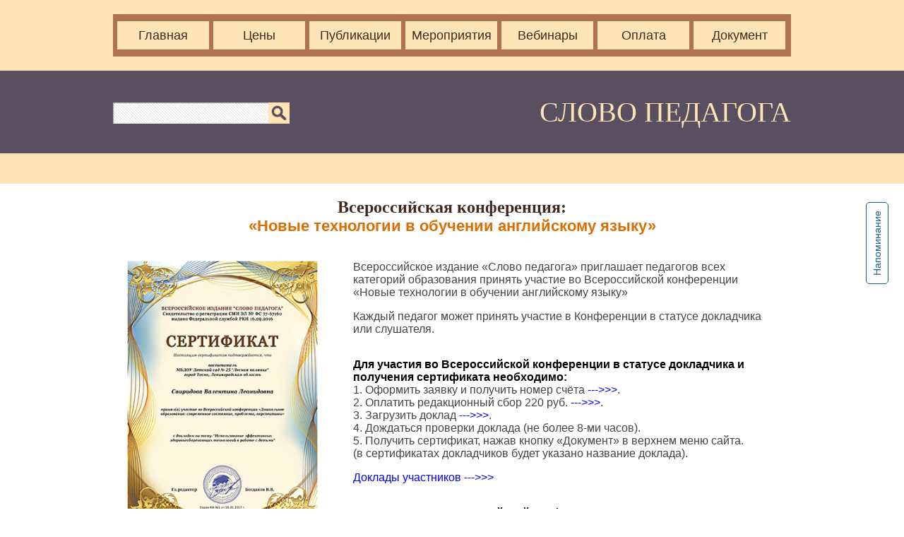

--- FILE ---
content_type: text/html; charset=UTF-8
request_url: https://slovopedagoga.ru/servisy/konferencii/index?id=82
body_size: 3436
content:
<!DOCTYPE html PUBLIC "-//W3C//DTD XHTML 1.0 Transitional//EN" "http://www.w3.org/TR/xhtml1/DTD/xhtml1-transitional.dtd">
<html xmlns="http://www.w3.org/1999/xhtml">
<html>
<head>
<meta http-equiv="Content-Type" content="text/html; charset=utf-8" />
<title>Слово педагога | Всероссийская конференция для педагога</title>
<meta name="description" content="«Новые технологии в обучении английскому языку»"/>
<meta name="keywords" content="конференция для педагога, учителя и воспитателя"/>
<link rel="icon" href="https://slovopedagoga.ru/icon.png">
<link rel="icon" href="../../images/icon.png">
<link rel="apple-touch-icon" sizes="144x144" href="../../images/apple-touch-icon-ipad-retina.png" />
    <link rel="apple-touch-icon" sizes="114x114" href="../../images/apple-touch-icon-iphone-retina.png" />
    <link rel="apple-touch-icon" sizes="72x72" href="../../images/apple-touch-icon-ipad.png" />
    <link rel="apple-touch-icon" sizes="57x57" href="../../images/apple-touch-icon-iphone.png" /><link rel="stylesheet" type="text/css" href="../../css/styles.css"/>
<link rel="stylesheet" type="text/css" href="../../css/form.css"/>
</head>
<body>
<!--- header -->
<div class="header-wrapper2">
<div class="header">
<div class="header-content">
<div class="menu">
<ul>
<li><a href="https://slovopedagoga.ru">Главная</a></li>
<li><a  href="https://slovopedagoga.ru/ceny">Цены</a></li>
<li><a  href="https://slovopedagoga.ru/publikacii">Публикации</a></li>
<li><a  href="https://slovopedagoga.ru/servisy/meropriyatiya/spisok_meropriyatii">Мероприятия</a></li>

<li><a  href="https://slovopedagoga.ru/servisy/vebinary/webinary">Вебинары</a></li>
<li><a  href="https://slovopedagoga.ru/servisy/oplata/varianty_oplaty">Оплата</a></li>
<li><a  href="https://slovopedagoga.ru/servisy/dokumenty/poluchit_dokument">Документ</a></li>
</ul>
</div>
</div>
</div>

<div class="logo-wrapper">
<div class="logo">
<h1>Слово педагога          <div class="search">
<form id="PoiskForm" method="post" action="https://slovopedagoga.ru/servisy/poisk">
              <ul>
                <li class="search-input">
                  <input type="text" name="poisk" class="search-input-textfield" />
                </li>
                <li class="search-button">
                  <a href="#" onClick="document.getElementById('PoiskForm').submit()" ><img src="https://slovopedagoga.ru/images/search-icon.png" alt="поиск" /></a>
                </li>
              </ul>
</form>
          </div>
</h1>
</div>
</div>
</div>
<!--- header-wrapper div end -->

<a href="https://slovopedagoga.ru/servisy/napominanie/forma">
<div class="vert">
Напоминание
</div>
</a><div class="clearing"></div>
<div class="panel-content1">
<h1>Всероссийская конференция:<br><span style="color:#dd6d00; font-size:22px;">«Новые технологии в обучении английскому языку»</span></h1>
<br>
<div class="blok_adminka_left">
<center>
<img src="dokumenty/obrazcy/1.jpg" alt="Сертификат участника конференции" width="270"/>
</center>
<br>
<a href="https://slovopedagoga.ru/servisy/konferencii/forma_oplaty?id=82&tip=sertifikat" class="boton_admin" target="_blank"><center>Оформить заявку</center></a>
<br><br><br>
<a href="https://slovopedagoga.ru/servisy/oplata/varianty_oplaty" class="boton_admin" target="_blank"><center>Оплатить редакционный сбор</center></a>
<br><br><br>
<a href="https://slovopedagoga.ru/servisy/konferencii/forma_proverka_scheta" class="boton_admin" target="_blank"><center>Загрузить доклад</center></a>
<br><br><br>
<a href="https://slovopedagoga.ru/servisy/konferencii/doklady_uchastnikov_konferencii_prevu?id=82&p=1" class="boton_admin" target="_blank"><center>Доклады участников</center></a>
<br><br><br>
<a href="https://slovopedagoga.ru/servisy/dokumenty/poluchit_dokument" class="boton_admin" target="_blank"><center>Скачать сертификат</center></a>
</div>




<div class="blok_adminka_right">

<p>
Всероссийское издание «Слово педагога» приглашает педагогов всех категорий образования принять участие во Всероссийской конференции «Новые технологии в обучении английскому языку»<p>
<br>

<p>
Каждый педагог может принять участие в Конференции в статусе докладчика или слушателя.
<br><br>
<br>

<b style="color:#000;font-size:16px;">Для участия во Всероссийской конференции в статусе
докладчика и получения сертификата необходимо:
</b><br>
1. Оформить заявку и получить номер счёта <a href="https://slovopedagoga.ru/servisy/konferencii/forma_oplaty?id=82&tip=sertifikat" target="_blank"> --->>></a>.<br>
2. Оплатить редакционный сбор 220 руб.<a href="https://slovopedagoga.ru/servisy/oplata/varianty_oplaty" target="_blank"> --->>></a>.<br>
3. Загрузить доклад <a href="https://slovopedagoga.ru/servisy/konferencii/forma_proverka_scheta" target="_blank"> --->>></a>.<br>
4. Дождаться проверки доклада (не более 8-ми часов).<br>
5. Получить сертификат, нажав кнопку «Документ» в верхнем меню сайта.<br>
(в сертификатах докладчиков будет указано название доклада). 
<br><br>
<a href="https://slovopedagoga.ru/servisy/konferencii/doklady_uchastnikov_konferencii_prevu?id=82&p=1" target="_blank">Доклады участников --->>></a><br>
<br><br>

<b style="color:#000;font-size:16px;">Для участия во Всероссийской конференции в статусе
слушателя и получения сертификата необходимо:
</b><br>
1. Оформить заявку и получить номер счёта <a href="https://slovopedagoga.ru/servisy/konferencii/forma_oplaty?id=82&tip=sertifikat" target="_blank"> --->>></a>.<br>
2. Оплатить редакционный сбор 220 руб.<a href="https://slovopedagoga.ru/servisy/oplata/varianty_oplaty" target="_blank"> --->>></a>.<br>
3. Ознакомиться с докладами участников <a href="https://slovopedagoga.ru/servisy/konferencii/doklady_uchastnikov_konferencii_prevu?id=82&p=1" target="_blank"> --->>></a>.<br>
4. Получить сертификат, нажав кнопку «Документ» в верхнем меню сайта.<br>
(в сертификатах слушателей название доклада не указывается ввиду его отсутствия). 
<br><br><br>

<a href="https://slovopedagoga.ru/servisy/konferencii/prevu" >Вернуться к списку конференций --->>></a>
<br><br><br>

</div>
</div> 



<div class="generic-content">
<div class="publikacii_new">
  <center>
<div class="socset_ok">
<div id="ok_shareWidget"></div>
<script>
!function (d, id, did, st, title, description, image) {
  var js = d.createElement("script");
  js.src = "https://connect.ok.ru/connect.js";
  js.onload = js.onreadystatechange = function () {
  if (!this.readyState || this.readyState == "loaded" || this.readyState == "complete") {
    if (!this.executed) {
      this.executed = true;
      setTimeout(function () {
        OK.CONNECT.insertShareWidget(id,did,st, title, description, image);
      }, 0);
    }
  }};
  d.documentElement.appendChild(js);
}(document,"ok_shareWidget","https://slovopedagoga.ru",'{"sz":20,"st":"oval","ck":3}',"Слово педагога","Конкурсы, викторины, олимпиады, конференции, вебинары, семинары, повышение квалификации для педагогов. Полный спектр услуг для аттестации.","https://slovopedagoga.ru/images/nravitsya_dlya_ok.jpg");
</script>
</div>
</center>
<br><br>
</div>
</div>







<div class="clearing"></div>
<div class="footer-wrapper">
<div class="footer">
<center>
<b style="color:#000">Возрастная категория: 0+</b>
</center>
</div>
</div>
<!--- footer-wrapper div end -->
<div class="clearing"></div>
<div class="footer-strip-wrapper">
    <div class="footer-strip">
    <p>Copyright (c) Слово педагога | <a class="footerlink" href="https://slovopedagoga.ru" > slovopedagoga.ru </a>
     | <a href="https://slovopedagoga.ru/about" class="footerlink">Об издании</a>
     | <a href="https://slovopedagoga.ru/uslovija_ispolzovanija" class="footerlink"> Условия использования</a>
               | <a href="https://slovopedagoga.ru/servisy/emaily/forma_podpisatsya" class="footerlink">Подписаться на e-mail уведомления</a> 
 | <a href="https://slovopedagoga.ru/contact" class="footerlink">Контакты</a> | 
<center>
</center>
</p>
    </div>
</div>

<div class="clearing"></div>
<div class="footer-wrapper">
<div class="footer">
&nbsp;
</div>
</div>

<script>
  (function(i,s,o,g,r,a,m){i['GoogleAnalyticsObject']=r;i[r]=i[r]||function(){
  (i[r].q=i[r].q||[]).push(arguments)},i[r].l=1*new Date();a=s.createElement(o),
  m=s.getElementsByTagName(o)[0];a.async=1;a.src=g;m.parentNode.insertBefore(a,m)
  })(window,document,'script','https://www.google-analytics.com/analytics.js','ga');

  ga('create', 'UA-92997768-1', 'auto');
  ga('send', 'pageview');

</script>

<!-- Yandex.Metrika counter -->
<script type="text/javascript">
    (function (d, w, c) {
        (w[c] = w[c] || []).push(function() {
            try {
                w.yaCounter42062794 = new Ya.Metrika({
                    id:42062794,
                    clickmap:true,
                    trackLinks:true,
                    accurateTrackBounce:true,
                    webvisor:true
                });
            } catch(e) { }
        });

        var n = d.getElementsByTagName("script")[0],
            s = d.createElement("script"),
            f = function () { n.parentNode.insertBefore(s, n); };
        s.type = "text/javascript";
        s.async = true;
        s.src = "https://mc.yandex.ru/metrika/watch.js";

        if (w.opera == "[object Opera]") {
            d.addEventListener("DOMContentLoaded", f, false);
        } else { f(); }
    })(document, window, "yandex_metrika_callbacks");
</script>
<noscript><div><img src="https://mc.yandex.ru/watch/42062794" style="position:absolute; left:-9999px;" alt="" /></div></noscript>
<!-- /Yandex.Metrika counter --></body>
</html>



--- FILE ---
content_type: text/css
request_url: https://slovopedagoga.ru/css/styles.css
body_size: 4522
content:
*{margin:0; padding:0; font-family: 'Arial', sans-serif; font-size:14px; color:#959595;}
a{text-decoration:none;color:blue;}
image{border:none;}

.clearing{clear:both;}

p{color:#3f291c;}

.logo-wrapper{width:100%; height:auto; background:#5a4f60; overflow:hidden;margin-top:20px; }
.logo{width:960px; margin:0 auto; overflow:hidden;}
.logo h1{font-family: 'geneva', serif; font-size:40px; color:#FFE4B5; font-weight:normal; text-align:right; padding-top:35px;
padding-bottom: 35px;text-transform:uppercase;}


.header-wrapper{width:100%; height:810px; background:#FFE4B5; overflow:hidden;}
.header{width:960px; margin:0 auto; overflow:hidden;}
.header-content{width:960px; height:60px; background:#b1734e; margin-top:20px; }
.header-wrapper2{width:100%; height:260px; background:#FFE4B5; overflow:hidden;}

.menu{width:960px; float:right; padding-top:10px;}
.menu ul{list-style:none;}
.menu li{float:left; width:130px; height:40px; padding-right:0px;padding-left:6px;}
.menu li a{font-family: 'arial', serif;font-size:18px; font-weight:normal; color:#3f291c; width:130px; height:40px; line-height:40px; text-align:center; display:block; background:#FFE4B5;}
.menu li a:hover{color:#FFE4B5; background:#5a4f60;}
.menu li a.active{color:#FFE4B5; background:#5a4f60;}

/*-------------------------------------------------
Banner sytles start
-------------------------------------------------*/
.banner {width:960px;height:230px;clear:both;margin:0 auto;background:url(../images/banner5-1-5.jpg);margin-top:20px;}
.banner-content {width:450px;float:right;padding-top:50px;}
/*.banner-content h1 {display:block;height:50px;width:300px;line-height:50px;float:left;padding-left:20px;padding-right:20px;background:#F5F5F5;font-size:24px;font-weight:normal;color:#3821cb;text-transform:uppercase;}*/
.banner-content h2 {font-family: 'geneva', serif;display:block;height:90px;width:430px;float:right;padding-left:20px;padding-top:20px;background:#fbfb7b;font-size:24px;font-weight:bold;color:#4F4F4F;text-transform:uppercase;}
/*-------------------------------------------------
2 Header Panels sytles start
-------------------------------------------------*/


.header-panels1 {width:960px;margin:0 auto;margin-top:195px; }
.header-panels1 ul li {list-style:none;float:left;}
.panel1 {width:117px; height:100px; padding:5px;background:#f2f2f2;transition:all 0.3s ease;border-radius: 5px;box-shadow: 0 3px rgba(255,255,255,.2) inset, 0 3px 3px rgba(0,1,6,.5), 0 0 1px 1px rgba(0,1,6,.2);
background: rgb(255,255,255); /* Old browsers */
background: -moz-linear-gradient(top,  rgba(255,255,255,1) 85%, rgba(140,140,140,1) 100%, rgba(246,246,246,1) 100%); /* FF3.6-15 */
background: -webkit-linear-gradient(top,  rgba(255,255,255,1) 85%,rgba(140,140,140,1) 100%,rgba(246,246,246,1) 100%); /* Chrome10-25,Safari5.1-6 */
background: linear-gradient(to bottom,  rgba(255,255,255,1) 85%,rgba(140,140,140,1) 100%,rgba(246,246,246,1) 100%); /* W3C, IE10+, FF16+, Chrome26+, Opera12+, Safari7+ */
filter: progid:DXImageTransform.Microsoft.gradient( startColorstr='#ffffff', endColorstr='#f6f6f6',GradientType=0 ); /* IE6-9 */}
.panel1:hover { -webkit-transform: scale(0.9); -ms-transform: scale(0.9); transform: scale(0.9);}
.pad-right1 {padding-right:11px;}
.panel1 h1 {font-weight:normal;font-size:10px;color:#8a0000;text-transform:uppercase;text-align: center;font-weight:bold;}
.panel1 p {font-weight:normal;font-size:11px;color:#000;text-align: center;font-weight:bold;}







.header-panels4 {width:960px;margin:0 auto;margin-top:10px;}
.header-panels4 ul li {list-style:none;float:left;}
.panel4 {width:105px;padding:4px;transition:all 0.3s ease;background:url(../images/body-bg.jpg);border-radius: 5px;box-shadow: 0 3px rgba(255,255,255,.2) inset, 0 3px 3px rgba(0,1,6,.5), 0 0 1px 1px rgba(0,1,6,.2);}
.panel4:hover { -webkit-transform: scale(0.9); -ms-transform: scale(0.9); transform: scale(0.9);}
.pad-right4 {padding-right:8px;}
.panel4 span {
      margin-left: -999em;
      position: absolute;
    }
.panel4:hover span {
      border-radius: 5px 5px; 
      -moz-border-radius: 5px; 
      -webkit-border-radius: 5px; 
      box-shadow: 5px 5px 5px rgba(0, 0, 0, 0.1); 
      -webkit-box-shadow: 5px 5px rgba(0, 0, 0, 0.1); 
      -moz-box-shadow: 5px 5px rgba(0, 0, 0, 0.1);
      font-family: Calibri, Tahoma, Geneva, sans-serif;
      position: absolute; left: 0em; top: 0em; z-index: 99;
      margin-left: 0; width: 250px;
      background:#fefad2;color:#000;padding: 6px;
    }



.header-panels44 {width:960px;margin:0 auto;margin-top:175px;}
.header-panels44 ul li {list-style:none;float:left;}
.panel44 {width:105px;padding:4px;transition:all 0.3s ease;background:url(../images/body-bg.jpg);border-radius: 5px;box-shadow: 0 3px rgba(255,255,255,.2) inset, 0 3px 3px rgba(0,1,6,.5), 0 0 1px 1px rgba(0,1,6,.2);}
.panel44:hover { -webkit-transform: scale(0.9); -ms-transform: scale(0.9); transform: scale(0.9);}
.pad-right44 {padding-right:8px;}
.panel44 span {
      margin-left: -999em;
      position: absolute;
    }
.panel44:hover span {
      border-radius: 5px 5px; 
      -moz-border-radius: 5px; 
      -webkit-border-radius: 5px; 
      box-shadow: 5px 5px 5px rgba(0, 0, 0, 0.1); 
      -webkit-box-shadow: 5px 5px rgba(0, 0, 0, 0.1); 
      -moz-box-shadow: 5px 5px rgba(0, 0, 0, 0.1);
      font-family: Calibri, Tahoma, Geneva, sans-serif;
      position: absolute; left: 0em; top: 0em; z-index: 99;
      margin-left: 0; width: 250px;
      background:#fefad2;color:#000;padding: 6px;
    }




.header-panels2 {width:960px;margin:0 auto;margin-top:15px;}
.header-panels2 ul li {list-style:none;float:left;}
.panel2 {width:260px;height:60px;background:#fedd98;padding:20px;box-shadow: 0 1px 0px 0px rgba(140, 140, 140, 0.1);text-align:left;color:#000;}
.panel2:hover {background:#5a4f60; color:#fff;}
.panel2 h1 {font-family: 'geneva', serif;font-weight:normal;font-size:16px;color:#3f291c;text-transform:uppercase;padding-bottom:3px;font-weight:bold;}
.pad-right2 {padding-right:30px;}

.header-panels3 {width:960px;margin:0 auto;margin-top:380px;}
.header-panels3 ul li {list-style:none;float:left;}
.panel3 {width:425px;background:#FFE4B5;padding:20px;transition:all 0.3s ease; border-radius: 5px; box-shadow: 0 3px rgba(255,255,255,.2) inset, 0 3px 3px rgba(0,1,6,.5), 0 0 1px 1px rgba(0,1,6,.2);text-align:left;color:#000;margin-bottom:30px;}
.panel3:hover {-webkit-transform: scale(0.9); -ms-transform: scale(0.9); transform: scale(0.9);}
.panel3 h1 {font-family: 'geneva', serif;font-weight:normal;font-size:16px;color:#3f291c;text-transform:uppercase;text-align: center;font-weight:bold;}
.pad-right3 {padding-right:30px;}


.header-panels33 {width:960px;margin:0 auto;margin-top:120px;}
.header-panels33 ul li {list-style:none;float:left;}
.panel33 {width:440px;background:#FFE4B5;padding:12px;transition:all 0.3s ease; border-radius: 5px; box-shadow: 0 3px rgba(255,255,255,.2) inset, 0 3px 3px rgba(0,1,6,.5), 0 0 1px 1px rgba(0,1,6,.2);text-align:left;color:#000;margin-bottom:30px;}
.panel33:hover {-webkit-transform: scale(0.9); -ms-transform: scale(0.9); transform: scale(0.9);}
.panel33 h1 {font-family: 'geneva', serif;font-weight:normal;font-size:16px;color:#3f291c;text-transform:uppercase;text-align: center;font-weight:bold;}
.pad-right33 {padding-right:30px;}


.header-panels34 {width:960px;margin:0 auto;margin-top:20px;}
.header-panels34 ul li {list-style:none;float:left;}
.panel34 {width:454px;background:#FFE4B5;padding:5px;transition:all 0.3s ease; border-radius: 5px; box-shadow: 0 3px rgba(255,255,255,.2) inset, 0 3px 3px rgba(0,1,6,.5), 0 0 1px 1px rgba(0,1,6,.2);text-align:left;color:#000;margin-bottom:20px;}
.panel34:hover {-webkit-transform: scale(0.9); -ms-transform: scale(0.9); transform: scale(0.9);}
.panel34 h1 {font-family: 'geneva', serif;font-weight:normal;font-size:14px;color:#3f291c;text-align: center;font-weight:bold;}
.pad-right34 {padding-right:30px;}





/*-------------------------------------------------
Logo And Search sytles start
-------------------------------------------------*/


.search {float:left;width:250px;height:30px;background:url(../images/search-bg.png);margin-top: 10px;}
.search ul li {list-style:none;display:block;float:left;}
.search-input {width:220px;height:30px;}
.search-input-textfield {background: none repeat scroll 0 0 transparent;border: 0 solid green;color: #8B8B8B;height: 30px;padding-left: 10px;line-height:30px;width: 200px;}
.search-button {width:30px;height:30px;}
.search-button img {border:none;}

.panel-wrapper{width:100%;  background:#f1f1f1; overflow:hidden;}
.panel-content{width:960px;  margin:0 auto; margin-top:30px;}
.panel{width:300px; height:auto; float:left; background:url(../images/panel-bg.gif) no-repeat; overflow:hidden; position:relative;}
.panel-icon{width:34px; height:34px; float:right; position:absolute; right:0px; top:0px;  padding-top:30px; padding-right:30px;}
.panel-bottom{width:300px; height:10px; background:#ffffff url(../images/panel-bottom.gif) bottom no-repeat; padding-bottom:20px; margin-bottom:10px;}
.panel h1{font-family: 'Playfair Display', serif; font-size:22px; font-weight:normal; color:#3f291c;font-weight:bold; padding-left:30px; padding-right:30px; padding-top:30px;}
.panel p{line-height:20px; padding-left:30px; padding-right:30px; padding-top:20px;}
a.more1{width:90px; height:30px; line-height:30px; font-family: 'Playfair Display', serif; font-size:14px; font-weight:bold; color:#3f291c; display:block;text-align:center; background:#FFE4B5; margin-left:30px; margin-top:30px; }
a.more1:hover{width:90px; height:30px; line-height:30px; font-family: 'Playfair Display', serif; font-size:14px; font-weight:bold; color:#FFE4B5; display:block;text-align:center; background:#5a4f60 ; }
.marRight{margin-right:0px;}



.panel-content1{width:960px; margin:0 auto; margin-top:20px; margin-bottom:20px;}
.panel-content1 h1{font-family: 'Playfair Display', serif; font-size:24px; font-weight:normal; color:#3f291c;font-weight:bold; text-align: center;}

.panel-content2{width:960px; margin:0 auto; margin-top:20px; margin-bottom:20px;}
.panel-content2 p{line-height:20px; padding-left:30px; padding-right:30px; padding-top:20px;font-size:18px;}
.panel-content2 h1{font-family: 'Playfair Display', serif; font-size:24px; font-weight:normal; color:#3f291c;font-weight:bold; text-align: center;}


.generic-content-wrapper{width:100%; height:auto; overflow:hidden; padding-top:20px;}
.generic-content{width:960px; margin:0 auto; margin-top:30px;}











.generic-content_sv{width:945px; margin:0 auto; margin-top:10px;margin-bottom:10px;background:#5a4f60;padding: 20px 0 0 0;border: 5px solid #5a4f60; border-radius: 10px;}
.generic-content_sv h2{line-height:20px; padding-left:30px; padding-right:30px; padding-top:10px;font-size:26px;font-weight:bold; text-align: center;color:#FFE4B5;}
.generic-content_sv p{line-height:20px; padding-left:30px; padding-right:30px; padding-top:10px;font-size:18px;}

.shag-panels_1 {width:960px;margin:0 auto;margin-top:10px;margin-bottom:10px;margin-left:30px;}
.shag-panels_1 ul li {list-style:none;float:left;}
.panel_1 {width:240px;height:70px;padding:15px 20px 20px 20px;box-shadow: 0 1px 0px 0px rgba(140, 140, 140, 0.1);text-align:left;color:#000;
transition:all 0.3s ease;
border-radius: 3px;
box-shadow:
   0 3px rgba(255,255,255,.2) inset,
   0 3px 15px rgba(0,1,6,.5),
   0 0 3px 3px rgba(0,1,6,.2);

background: rgb(255,255,255); /* Old browsers */
background: -moz-linear-gradient(top,  rgba(255,255,255,1) 85%, rgba(150,150,150,1) 100%, rgba(246,246,246,1) 100%); /* FF3.6-15 */
background: -webkit-linear-gradient(top,  rgba(255,255,255,1) 85%,rgba(150,150,150,1) 100%,rgba(246,246,246,1) 100%); /* Chrome10-25,Safari5.1-6 */
background: linear-gradient(to bottom,  rgba(255,255,255,1) 85%,rgba(150,150,150,1) 100%,rgba(246,246,246,1) 100%); /* W3C, IE10+, FF16+, Chrome26+, Opera12+, Safari7+ */
filter: progid:DXImageTransform.Microsoft.gradient( startColorstr='#ffffff', endColorstr='#f6f6f6',GradientType=0 ); /* IE6-9 */
}

.panel_1:hover {
    -webkit-transform: scale(0.9);
    -ms-transform: scale(0.9);
    transform: scale(0.9);
}
.panel_1 h1 {font-weight:normal;font-size:16px;color:#3f291c;text-transform:uppercase;padding-bottom:3px;font-weight:bold;}
.pad-right_1 {padding-right:30px;}











.content{width:300px; float:left;}
.content h1{font-family: 'Playfair Display', serif; font-size:22px; font-weight:normal; color:#3f291c;font-weight:bold;}
.content h2{font-size:16px; font-weight:normal; color:#ffc103; padding-bottom:20px; color:#3f291c;font-weight:bold;}
.content p{line-height:20px; padding-bottom:30px;}
a.more{width:90px; height:30px; line-height:30px; font-family: 'Playfair Display', serif; font-size:14px; color:#ffffff; display:block;text-align:center; background:url(../images/btn-more-n.gif) no-repeat;}

a.more:hover{width:90px; height:30px; line-height:30px; font-family: 'Playfair Display', serif; font-size:14px; color:#ffffff; display:block;text-align:center; background:url(../images/btn-more-h.gif) no-repeat;}
.marRight{margin-right:30px;margin-bottom:0px;}

.slider-panel{width:630px; height:196px; float:left; background:url(../images/slider-bg.gif) no-repeat;}
/*.slider-left-arrow{width:16px; height:22px; background:url(../images/icon-arrow-left.gif) no-repeat left; padding-top:86px; position:absolute;}
.slider-right-arrow{width:16px; height:22px; background:url(../images/icon-arrow-right.gif) no-repeat right; padding-top:86px; position:absolute; float:right;}
.slider-image{width:530px; height:136px;}*/
.slider-content{width:598px; margin:0 auto;}
.slider-left-arrow{width:16px; height:22px; float:left; margin-top:86px; background:url(../images/icon-arrow-left.gif) no-repeat left;}
.slider-right-arrow{width:16px; height:22px; float:right; margin-top:86px; background:url(../images/icon-arrow-right.gif) no-repeat right;}
.slider-image{width:530px; height:136px; float:left; padding-left:20px; padding-top:30px;}

.content1{width:630px; float:left; padding-bottom:0px;}
.content1 h1{font-family: 'Playfair Display', serif; font-size:22px; font-weight:normal; color:#3f291c;font-weight:bold;}
.content1 h2{font-size:16px; font-weight:normal; color:#ffc103; padding-bottom:20px; color:#3f291c;}
.content1 p{line-height:20px; padding-bottom:30px;}

.content2 { width:300px; float:left; text-align: center; }
.content2 h1{font-family: 'Playfair Display', serif; font-size:22px; font-weight:normal; color:#3f291c;font-weight:bold;}
.content2 h2{font-size:16px; font-weight:normal; padding-bottom:20px;color:#3f291c;}
.content2-image{width:300px; height:150px; background:url(../images/testimonilas-bg.gif) no-repeat; margin-bottom:30px;}
.content2 p{line-hieght:20px; color:#ffffff; padding:24px;}
.content2 h3{font-family: 'Playfair Display', serif; font-size:14px; font-weight:normal; color:#ffc103;}
.content2 h3 span span{color:#22a8f0; color:#ccc8c8;}
a.readmore{ color:#5a4f60; font-size:14px; font-weight:bold; }
a.readmore:hover{ color:#fedd98; font-size:14px; font-weight:bold;}

.publikacii_new{width:960px; overflow:auto; height:auto;}


.footer-wrapper{width:100%; background:#FFE4B5; overflow:auto; height:auto;}
.footer{width:960px; margin:0 auto; margin-top:20px;padding-bottom:20px;}
.footer-panel{width:300px; float:left; padding-bottom:60px;}
.footer-panel h1{font-family: 'Playfair Display', serif; font-size:22px; font-weight:normal; color:#ffffff;}
.footer-panel h2{font-size:16px; font-weight:normal; color:#ffffff; padding-bottom:30px;}
.footer-panel p{ine-height:20px; color:#22a8f0;}
.footer-panel ul{list-style:none;}
.footer-panel li{float:left;  padding-top:20px;}
.footer-panel a{display:block; width:29px; height:29px; background:url(../images/img-cir-n.gif) no-repeat; padding:5px;}
.footer-panel a:hover{background:url(../images/img-cir-h.gif) no-repeat;}

.newsletter{width:300px; float:left;}
.newsletter h1{font-family: 'Playfair Display', serif; font-size:22px; font-weight:normal; color:#ffffff;}
.newsletter h2{font-size:16px; font-weight:normal; color:#ffffff; padding-bottom:30px;}
.newsletter ul{list-style:none;}
.newsletter li{border:none; float:left; padding-bottom:20px;}
.newsletter-input{background:url(../images/news-letter-bg-1.gif) no-repeat; width:299px; height:35px; color:#222156; padding-left:10px; text-align:left; line-height:35px; border:none;}
.newsletter-input1{background:url(../images/news-letter-bg-2.gif) no-repeat; width:217px; height:35px; color:#222156; padding-left:10px; text-align:left; line-height:35px; border:none; }
a.submit{background:url(../images/btn-submit.gif) no-repeat; width:73px; height:36px; float:right; display:block; font-family: 'Playfair Display', serif; color:#222156; font-size:14px; text-align:center; line-height:36px;}
a.submit:hover{background:url(../images/btn-submit-h.gif) no-repeat; width:73px; height:36px;  font-family: 'Playfair Display', serif; color:#ffffff; font-size:14px; text-align:center; line-height:36px;}

.footer-strip-wrapper{width:100%; height:auto; background:#5a4f60; overflow:hidden;}
.footer-strip{width:960px; margin:0 auto; margin-top:50px; margin-bottom:50px;}
.footer-strip p{color:#FFE4B5;}
a.footerlink{color:#FFE4B5;}
a.footerlink:hover{color:#ffffff;}


/* inner page styles start */
.container{width:100%; overflow:hidden; heigth:auto;}
.col-wrapper{width:960px; margin:0 auto; overflow:hidden; margin-top:60px;}
.col1{width:300px; float:left;}
.col1 h1{font-family:'Playfair Display', serif; font-size:22px; font-weight:normal; color:#22a8f0; padding-bottom:20px;}
.col1 p{line-height:20px;  padding-bottom:30px;}
.col1 ul{list-style:none;}
.col1 li{border-bottom:1px solid #dedede;  background:url(../images/arrow.gif) no-repeat left; float:left; padding-left:20px; width:260px;}
.col1 li.bdrBottom{border-bottom:none;}
.col1 li a{ line-height:40px; height:40px; font-size:14px; text-align:center;}
.col1 li a:hover{line-height:40px; height:40px; font-size:14px; color:#22a8f0;}

.col2{width:630px; float:left;}
.col2 h1{font-family:'Playfair Display', serif; font-size:22px; font-weight:normal; color:#22a8f0; padding-bottom:20px;}
.col2 p{line-height:20px; padding-bottom:30px;}





.header-panels222 {width:960px;margin:0 auto;margin-top:10px;}
.header-panels222 ul li {list-style:none;float:left;}
.panel222 {width:192px;height:50px;padding:20px;text-align:left;
box-shadow:
inset rgba(255,255,255,.9) 0 .3em .3em,
inset rgba(0,0,0,.3) 0 -.1em .3em,
#013447 0 3px 1px,
rgba(0,0,0,.2) 0 .5em 5px;
transition: background .2s ease-in-out;
background: #FFE4B5 ;
border-radius: 10px;
border-top: 1px solid rgba(255,255,255,.1);
border-bottom: 1px solid rgba(0,0,0,.1);
  transition:all 0.3s ease;
}
.panel222 span{font-weight:normal;font-size:14px;color:#013447;}
.panel222:hover {
background: #f2f2f2;
    -webkit-transform: scale(1.02);
    -ms-transform: scale(1.02);
    transform: scale(1.02);}
.panel222 h1 {font-weight:normal;font-size:16px;color:#013447;text-transform:uppercase;padding-bottom:3px;font-weight:bold;}
.panel222:hover h1 {font-weight:normal;font-size:16px;color:#013447;text-transform:uppercase;padding-bottom:3px;font-weight:bold;}
.panel222:hover span{font-weight:normal;font-size:14px;color:#013447;}
.pad-right222 {padding-right:10px;}




#shag
{
font-size: 18px;
color: black;
}

#vopros
{
font-size: 18px;
color: blue;  
}

#imgskrin
{
  width: 800px;
border-radius: 10px;
border: 10px solid #ccc;
}








.diplom {width:960px;height:1357px;clear:both;margin:0 auto;background:url(../images/fon_publ.jpg);margin-top:15px;opacity: 0.9;}
.diplom-content1 {width:690px;height:150px;float:left;background:#62748c;margin-top:25px;margin-left:120px;padding:15px;text-align:center;font-size:25px;color:#fff;opacity: 0.9;}

.diplom-content {width:440px;float:left;padding-left:120px;padding-top:20px;}
.diplom-content input {display:block;height:20px;width:695px;float:left;
  padding-left:10px;padding-right:10px;padding-top:10px;padding-bottom:10px;background:#f1f1f1;font-size:22px;font-weight:normal;
  color:blue;border: 2px solid #777; border-radius: 3px; margin-bottom: 15px;}
.diplom-content p {color:black;font-size:18px;font-weight:bold;width:695px;}
.diplom-content .submit2 {display:block;height:30px;width:150px;line-height:30px;
  padding-left:10px;padding-right:10px;padding-top:5px;padding-bottom:10px;background:#013447;font-size:22px;font-weight:normal;
  color:#fff;}
.diplom-content .submit2:hover {display:block;height:30px;width:150px;line-height:30px;
  padding-left:10px;padding-right:10px;padding-top:5px;padding-bottom:10px;background:blue;font-size:22px;font-weight:normal;
  color:#fff;}
.diplom-content .submit22 {display:block;height:50px;width:150px;line-height:25px;
  padding-left:10px;padding-right:10px;padding-bottom:20px;background:#013447;font-size:22px;font-weight:normal;
  color:#fff;}
.diplom-content .submit22:hover {display:block;height:50px;width:150px;line-height:25px;
  padding-left:10px;padding-right:10px;padding-bottom:20px;background:blue;font-size:22px;font-weight:normal;
  color:#fff;}




.bl_vebinar
{
 width: 210px;
 float:left;
 text-align: center;
 border: 1px solid rgba(0,0,0);
 margin-left:6px;
 margin-right:6px;
 margin-bottom:30px;
 background: #f2f2f2;
 padding: 8px;
 border-radius: 10px;
  text-align: center;
 font-size:14px;
}


.bl_vebinar_vn
{
 width: 210px;
 height: 160px;
margin-bottom:20px;
overflow:hidden; word-wrap:break-word;
  text-align: center;
 font-size:14px;
color:#1e628d;
}

a.boton_vebinar {
    font-size: 14px;
    text-decoration: none;
    cursor: pointer;
    display:block;
    width:195px;
    font-weight: bold;
    margin:0px auto;
        text-align:center;
    padding: 10px 5px 10px 5px;
    color: #fff;
    -webkit-border-radius: 7px;
    -moz-border-radius: 7px;
    border-radius: 7px;
    text-shadow: 0 1px 0 rgba(255, 255, 255, 0.3);
    -webkit-box-shadow: inset 0 0 0 1px rgba(255, 255, 255, 0.2), inset 0 0 6px 0 rgba(255, 255, 255, 0.3), 0 1px 2px rgba(0, 0, 0, 0.4);
    -moz-box-shadow: inset 0 0 0 1px rgba(255, 255, 255, 0.2), inset 0 0 6px 0 rgba(255, 255, 255, 0.3), 0 1px 2px rgba(0, 0, 0, 0.4);
    box-shadow: inset 0 0 0 1px rgba(255, 255, 255, 0.2), inset 0 0 6px 0 rgba(255, 255, 255, 0.3), 0 1px 2px rgba(0, 0, 0, 0.4);
    background: #1e628d;
    border: 1px solid #a1a1a1;
      float:left;
      margin-right: 10px;
}
 a.boton_vebinar:hover {
    background: #ccc;
    color: #1e628d;

}



.vert{
  width:100px;
  background: #fcfcfc;
  padding: 7px;
  position: absolute;
  right:-20px;
  bottom:50%;
  text-align:center;
  z-index: 99999;
  color: #1e628d;
  position: fixed;
  border: 1px solid #1e628d;
  border-radius:5px;
  -ms-transform: rotate(-90deg);
-moz-transform: rotate(-90deg);
-webkit-transform: rotate(-90deg);
transform: rotate(-90deg);
}




.vert2{
  width:150px;
  background: #fcfcfc;
  padding: 7px;
  position: absolute;
  right:20px;
  bottom:1%;
  text-align:center;
  z-index: 99999;
  color: #1e628d;
  position: fixed;
  border: 1px solid #1e628d;
  border-radius:5px;
  font-size: 11px;
}


    /* Всплывающее окно */  
.parent_popup, .parent_popup_click {
  background-color: rgba(0, 0, 0, 0.8);
  display: none;
  position: fixed;
  z-index: 99999;
  top: 0;
  right: 0;
  bottom: 0;
  left: 0;
    overflow: auto;
}
.popup, .popup_click { 
  background: #fff;
    max-width: 600px;
    width:70%;
    margin: 5% auto;
    padding: 5px 20px 13px 20px;
    border: 10px solid #ddd;
    position: relative;
    /*--CSS3 CSS3 Тени для Блока--*/
    -webkit-box-shadow: 0px 0px 20px #000;
    -moz-box-shadow: 0px 0px 20px #000;
    box-shadow: 0px 0px 20px #000;
    /*--CSS3 Закругленные углы--*/
    -webkit-border-radius: 10px;
    -moz-border-radius: 10px;
    border-radius: 10px;
}
/* кнопка закрытия */
.close {
    background-color: #fff;
    border: 2px solid #ccc;
    height: 24px;
    line-height: 24px;
    position: absolute;
    right: -24px;
    cursor: pointer;
    text-align: center;
    text-decoration: none;
    color: rgba(255, 255, 255, 0.9);
    font-size: 14px;
    font-family: helvetica, arial;
    text-shadow: 0 -1px rgba(0, 0, 0, 0.9);
    top: -24px;
    width: 24px;
    -webkit-border-radius: 15px;
    -moz-border-radius: 15px;
    -ms-border-radius: 15px;
    -o-border-radius: 15px;
    border-radius: 15px;
    -moz-box-shadow: 1px 1px 3px #000;
    -webkit-box-shadow: 1px 1px 3px #000;
    box-shadow: 1px 1px 3px #000;
}
.close:hover {
    background-color: rgba(255, 69, 0, 0.8);
}


--- FILE ---
content_type: text/css
request_url: https://slovopedagoga.ru/css/form.css
body_size: 2248
content:
.blok_zayavka {
margin:0 auto;width:750px;
padding:20px;
border: 2px double #000;
background: #fff;
}

.blok_zayavka p b {color:#444444;font-size:16px;}

.temnyi_oplata {
    width:725px; height:auto; background:#FAFAFA;
  border: 1px solid #a1a1a1;    border-radius: 6px;
      padding: 10px 10px 10px 10px;
      margin-top: 20px;
}

a.boton1 {
    font-size: 16px;
    text-decoration: none;
    cursor: pointer;
    display:block;
    width:200px;
    font-weight: bold;
    margin:0px auto;
        text-align:center;
    padding: 10px 5px 10px 5px;
    color: #717171;
    -webkit-border-radius: 4px;
    -moz-border-radius: 4px;
    border-radius: 4px;
    text-shadow: 0 1px 0 rgba(255, 255, 255, 0.3);
    -webkit-box-shadow: inset 0 0 0 1px rgba(255, 255, 255, 0.2), inset 0 0 6px 0 rgba(255, 255, 255, 0.3), 0 1px 2px rgba(0, 0, 0, 0.4);
    -moz-box-shadow: inset 0 0 0 1px rgba(255, 255, 255, 0.2), inset 0 0 6px 0 rgba(255, 255, 255, 0.3), 0 1px 2px rgba(0, 0, 0, 0.4);
    box-shadow: inset 0 0 0 1px rgba(255, 255, 255, 0.2), inset 0 0 6px 0 rgba(255, 255, 255, 0.3), 0 1px 2px rgba(0, 0, 0, 0.4);
    background: #f6f6f6;
    background: -webkit-gradient(linear, left top, left bottom, from(#f6f6f6), to(#d4d4d4));
    background: -webkit-linear-gradient(#f6f6f6, #d4d4d4);
    background-image: -moz-linear-gradient(top, #f6f6f6, #d4d4d4);
    background-image: -moz-gradient(top, #f6f6f6, #d4d4d4);
    border: 1px solid #a1a1a1;
      float:left;
         margin-right: 5px;   
}
 a.boton1:hover {
    background: #f6f6f6;
    background: -webkit-gradient(linear, left top, left bottom, from(#f6f6f6), to(#ececec));
    background: -webkit-linear-gradient(#f6f6f6, #ececec);
    background-image: -moz-linear-gradient(top, #f6f6f6, #ececec);
    background-image: -moz-gradient(top, #f6f6f6, #ececec);
}


.blok_adminka_left {
margin:0 auto;width:270px;
padding:20px;
background: #fff;
float:left;
}

.blok_adminka_right {
margin:0 auto;width:600px;
padding:20px;
background: #fff;
float:right;
}

.blok_adminka_right p {color:#444444;font-size:16px;}
.blok_adminka_right a {color:blue;font-size:16px;}

a.boton_admin {
    font-size: 14px;
    text-decoration: none;
    cursor: pointer;
    display:block;
    width:250px;
    font-weight: bold;
    margin:0px auto;
    padding: 10px 5px 10px 15px;
    color: #717171;
    -webkit-border-radius: 4px;
    -moz-border-radius: 4px;
    border-radius: 4px;
    text-shadow: 0 1px 0 rgba(255, 255, 255, 0.3);
    -webkit-box-shadow: inset 0 0 0 1px rgba(255, 255, 255, 0.2), inset 0 0 6px 0 rgba(255, 255, 255, 0.3), 0 1px 2px rgba(0, 0, 0, 0.4);
    -moz-box-shadow: inset 0 0 0 1px rgba(255, 255, 255, 0.2), inset 0 0 6px 0 rgba(255, 255, 255, 0.3), 0 1px 2px rgba(0, 0, 0, 0.4);
    box-shadow: inset 0 0 0 1px rgba(255, 255, 255, 0.2), inset 0 0 6px 0 rgba(255, 255, 255, 0.3), 0 1px 2px rgba(0, 0, 0, 0.4);
    background: #f6f6f6;
    background: -webkit-gradient(linear, left top, left bottom, from(#f6f6f6), to(#d4d4d4));
    background: -webkit-linear-gradient(#f6f6f6, #d4d4d4);
    background-image: -moz-linear-gradient(top, #f6f6f6, #d4d4d4);
    background-image: -moz-gradient(top, #f6f6f6, #d4d4d4);
    border: 1px solid #a1a1a1;
      float:left;
      margin-right: 10px;
}
 a.boton_admin:hover {
    background: #f6f6f6;
    background: -webkit-gradient(linear, left top, left bottom, from(#f6f6f6), to(#ececec));
    background: -webkit-linear-gradient(#f6f6f6, #ececec);
    background-image: -moz-linear-gradient(top, #f6f6f6, #ececec);
    background-image: -moz-gradient(top, #f6f6f6, #ececec);
}



input.bbotre {
    font-size: 16px;
    text-decoration: none;
    cursor: pointer;
    display:block;
        width:150px;
    font-weight: bold;
    margin:0px auto;
        text-align:center;
    padding: 10px 5px;
    color: #717171;
    -webkit-border-radius: 4px;
    -moz-border-radius: 4px;
    border-radius: 4px;
    text-shadow: 0 1px 0 rgba(255, 255, 255, 0.3);
    -webkit-box-shadow: inset 0 0 0 1px rgba(255, 255, 255, 0.2), inset 0 0 6px 0 rgba(255, 255, 255, 0.3), 0 1px 2px rgba(0, 0, 0, 0.4);
    -moz-box-shadow: inset 0 0 0 1px rgba(255, 255, 255, 0.2), inset 0 0 6px 0 rgba(255, 255, 255, 0.3), 0 1px 2px rgba(0, 0, 0, 0.4);
    box-shadow: inset 0 0 0 1px rgba(255, 255, 255, 0.2), inset 0 0 6px 0 rgba(255, 255, 255, 0.3), 0 1px 2px rgba(0, 0, 0, 0.4);
    background: #f6f6f6;
    background: -webkit-gradient(linear, left top, left bottom, from(#f6f6f6), to(#d4d4d4));
    background: -webkit-linear-gradient(#f6f6f6, #d4d4d4);
    background-image: -moz-linear-gradient(top, #f6f6f6, #d4d4d4);
    background-image: -moz-gradient(top, #f6f6f6, #d4d4d4);
    border: 1px solid #a1a1a1;
      float:left;
}
input.bbotre:hover {
    background: #f6f6f6;
    background: -webkit-gradient(linear, left top, left bottom, from(#f6f6f6), to(#ececec));
    background: -webkit-linear-gradient(#f6f6f6, #ececec);
    background-image: -moz-linear-gradient(top, #f6f6f6, #ececec);
    background-image: -moz-gradient(top, #f6f6f6, #ececec);
}

input.bbotre2 {
    font-size: 14px;
    text-decoration: none;
    cursor: pointer;
    display:block;
    width:500px;
    font-weight: bold;
    margin:0px auto;
        text-align:center;
    padding: 7px 5px;
    color: #717171;
    -webkit-border-radius: 4px;
    -moz-border-radius: 4px;
    border-radius: 4px;
    text-shadow: 0 1px 0 rgba(255, 255, 255, 0.3);
    -webkit-box-shadow: inset 0 0 0 1px rgba(255, 255, 255, 0.2), inset 0 0 6px 0 rgba(255, 255, 255, 0.3), 0 1px 2px rgba(0, 0, 0, 0.4);
    -moz-box-shadow: inset 0 0 0 1px rgba(255, 255, 255, 0.2), inset 0 0 6px 0 rgba(255, 255, 255, 0.3), 0 1px 2px rgba(0, 0, 0, 0.4);
    box-shadow: inset 0 0 0 1px rgba(255, 255, 255, 0.2), inset 0 0 6px 0 rgba(255, 255, 255, 0.3), 0 1px 2px rgba(0, 0, 0, 0.4);
    background: #f6f6f6;
    background: -webkit-gradient(linear, left top, left bottom, from(#f6f6f6), to(#d4d4d4));
    background: -webkit-linear-gradient(#f6f6f6, #d4d4d4);
    background-image: -moz-linear-gradient(top, #f6f6f6, #d4d4d4);
    background-image: -moz-gradient(top, #f6f6f6, #d4d4d4);
    border: 1px solid #a1a1a1;
      float:left;
}
input.bbotre2:hover {
    background: #f6f6f6;
    background: -webkit-gradient(linear, left top, left bottom, from(#f6f6f6), to(#ececec));
    background: -webkit-linear-gradient(#f6f6f6, #ececec);
    background-image: -moz-linear-gradient(top, #f6f6f6, #ececec);
    background-image: -moz-gradient(top, #f6f6f6, #ececec);
}


#reg{
	display:block;
	float:left;
	width:720px;
	padding:5px;
	color:#103F6D;
	font-style: italic; /* Курсивное начертание */
	background-color:#F5FCFE;
	border:1px solid #C3C3C3;
	border-radius: 5px;
	font-size:16px;
	      float:left;
          margin-top:5px;
                    margin-bottom:10px;
	}
	#reg2{
	display:block;
	float:left;
	width:740px;
	height: 40px;
	padding:10px;
	color:#103F6D;
	background-color:#F5FCFE;
	border:1px solid #C3C3C3;
	border-radius: 5px;
	font-size:16px;
	      float:left;
                    margin-top:5px;
                    margin-bottom:10px;

	}
#reg3{
	display:block;
	float:left;
	width:250px;
	padding:5px;
	color:#103F6D;
	font-style: italic; /* Курсивное начертание */
	background-color:#F5FCFE;
	border:1px solid #C3C3C3;
	border-radius: 5px;
	font-size:16px;
	      float:left;
                    margin-top:5px;
                    margin-bottom:10px;
	}


.block_polosa
{
width: 940px;
margin-top:10px;
padding: 8px;
background: #3f291c;
color: #ffffff;
text-align: center;
font-size: 25px;
}

.block_polosa a
{
color: rgb(255, 255, 255);
}

.block_polosa a:hover
{
color: rgb(107,186,225);
}



.block_polosa14
{
width: 900px;
margin-top:10px;
padding: 8px;
background: #3f291c;
color: #ffffff;
text-align: center;
font-size: 25px;
}

.block_polosa14 a
{
color: rgb(255, 255, 255);
}

.block_polosa14:hover
{
color: rgb(0,0,0);
background: #FFE4B5;
}




.bl_pol
{
width: 970px;
margin-top:10px;
padding: 10px;
background: rgb(60,105,177);
color: #ffffff;
text-align: center;
font-size: 25px;
}

.bl_pol a
{
color: rgb(255, 255, 255);
}

.bl_pol a:hover
{
color: rgb(107,186,225);
}


.bl_pol2
{
width: 970px;
margin-top:10px;
padding: 8px;
background: rgb(107,186,225);
color: #ffffff;
text-align: center;
font-size: 25px;
}

.bl_pol2 a
{
color: rgb(255, 255, 255);
}

.bl_pol2 a:hover
{
color: rgb(60,105,177);
}


.block_polosa2
{
width: 940px;
margin-top:10px;
padding: 8px;
background: #FFE4B5;
color: #3f291c;
font-size: 20px;
}
.block_polosa2 a
{
color: #ffffff;
}



.block_pol_new
{
width: 940px;
margin-top:10px;
padding: 8px;
background: #f2f2f2;
color: #c38f57;
font-size: 20px;
border: solid 1px #777;
padding: 5px;
-webkit-border-radius: 5px;
        -moz-border-radius: 5px;
        border-radius: 5px;
}
.block_pol_new a
{
color: #c38f57;
font-size: 20px;

}




.block_polosa3
{
width: 940px;
margin-top:2px;
padding: 3px;
background: rgb(255,255,255);
border-bottom: 1px dashed rgb(107,186,225);
color: #000000;
}
.block_polosa3 a
{
color: rgb(60,105,177);font-size: 16px;
}
.block_polosa3 a:hover
{
color: rgb(0,0,0);
}




    .conteiner_publik {
width: 880px;
height:300px; /* высота нашего блока */
background: #f2f2f2; /* цвет фона, белый */
color: #888;
overflow: auto;
border: solid 2px rgb(0,0,0);
padding: 5px;
-webkit-border-radius: 5px;
        -moz-border-radius: 5px;
        border-radius: 5px;
}

.blok_center {
    float: right;
    right: 50%;
}


a.boton22 {
    font-size: 16px;
    text-decoration: none;
    cursor: pointer;
    display:block;
    width:300px;
    font-weight: bold;
    margin:0px auto;
        text-align:center;
    padding: 10px 5px 10px 5px;
    color: #717171;
    -webkit-border-radius: 4px;
    -moz-border-radius: 4px;
    border-radius: 4px;
    text-shadow: 0 1px 0 rgba(255, 255, 255, 0.3);
    -webkit-box-shadow: inset 0 0 0 1px rgba(255, 255, 255, 0.2), inset 0 0 6px 0 rgba(255, 255, 255, 0.3), 0 1px 2px rgba(0, 0, 0, 0.4);
    -moz-box-shadow: inset 0 0 0 1px rgba(255, 255, 255, 0.2), inset 0 0 6px 0 rgba(255, 255, 255, 0.3), 0 1px 2px rgba(0, 0, 0, 0.4);
    box-shadow: inset 0 0 0 1px rgba(255, 255, 255, 0.2), inset 0 0 6px 0 rgba(255, 255, 255, 0.3), 0 1px 2px rgba(0, 0, 0, 0.4);
    background: #f6f6f6;
    background: -webkit-gradient(linear, left top, left bottom, from(#f6f6f6), to(#d4d4d4));
    background: -webkit-linear-gradient(#f6f6f6, #d4d4d4);
    background-image: -moz-linear-gradient(top, #f6f6f6, #d4d4d4);
    background-image: -moz-gradient(top, #f6f6f6, #d4d4d4);
    border: 1px solid #a1a1a1;
      float:left;
      margin-right: 10px;
}
 a.boton22:hover {
    background: #f6f6f6;
    background: -webkit-gradient(linear, left top, left bottom, from(#f6f6f6), to(#ececec));
    background: -webkit-linear-gradient(#f6f6f6, #ececec);
    background-image: -moz-linear-gradient(top, #f6f6f6, #ececec);
    background-image: -moz-gradient(top, #f6f6f6, #ececec);
}


        #reg33{
    display:block;
    float:left;
    width:720px;
    height: 40px;
    padding:10px;
    color:blue;
    background-color:#F5FCFE;
border: 2px solid #777;
    border-radius: 5px;
    font-size:19px;
          float:left;
                    margin-top:5px;
                    margin-bottom:10px;

    }






.b_left {
margin:0 auto;
width:200px;
padding:5px;
background: #fff;
float:left;
  margin-bottom: 20px;
}

.b_right {
margin:0 auto;width:725px;
padding:5px;
background: #fff;
float:right;
}

.b_right p {color:#444444;font-size:16px;}
.b_right a {color:blue;font-size:16px;}


.div_left_zagol
{
  margin-bottom: 5px;
  width:160px;
  color: #fff; /* цвет текста */
  text-decoration: none; /* убирать подчёркивание у ссылок */
  user-select: none; /* убирать выделение текста */
  background: #555; /* фон кнопки */
  padding: 10px 15px 10px 15px; /* отступ от текста */
  outline: none; /* убирать контур в Mozilla */
  font-size:16px;
}

.div_right_zagol
{
width: 705px;
padding: 10px;
background: #555;
border: 1px solid #777;-webkit-border-radius: 4px;-moz-border-radius: 4px;border-radius: 4px;
color: #fff;
font-size:16px;
text-align: center;
margin-bottom: 5px;

}
.div_right_zagol2
{
width: 705px;
padding: 10px;
background: #fedd98;
border: 1px solid #777;-webkit-border-radius: 4px;-moz-border-radius: 4px;border-radius: 4px;
color: #000;
font-size:16px;
text-align: center;
margin-bottom: 5px;
}

.div_left_knopka
{
  margin-bottom: 5px;
  width:158px;
  color: #444; /* цвет текста */
  text-decoration: none; /* убирать подчёркивание у ссылок */
  user-select: none; /* убирать выделение текста */
  background: #f6f6f6; /* фон кнопки */
  padding: 7px 15px 7px 15px; /* отступ от текста */
  outline: none; /* убирать контур в Mozilla */
 font-size:14px;
    text-decoration: none;
    cursor: pointer;
    display:block;
-webkit-border-radius: 4px;
    -moz-border-radius: 4px;
    border-radius: 4px;
    text-shadow: 0 1px 0 rgba(255, 255, 255, 0.3);
    -webkit-box-shadow: inset 0 0 0 1px rgba(255, 255, 255, 0.2), inset 0 0 6px 0 rgba(255, 255, 255, 0.3), 0 1px 2px rgba(0, 0, 0, 0.4);
    -moz-box-shadow: inset 0 0 0 1px rgba(255, 255, 255, 0.2), inset 0 0 6px 0 rgba(255, 255, 255, 0.3), 0 1px 2px rgba(0, 0, 0, 0.4);
    box-shadow: inset 0 0 0 1px rgba(255, 255, 255, 0.2), inset 0 0 6px 0 rgba(255, 255, 255, 0.3), 0 1px 2px rgba(0, 0, 0, 0.4);
    background: -webkit-gradient(linear, left top, left bottom, from(#f6f6f6), to(#d4d4d4));
    background: -webkit-linear-gradient(#f6f6f6, #d4d4d4);
    background-image: -moz-linear-gradient(top, #f6f6f6, #d4d4d4);
    background-image: -moz-gradient(top, #f6f6f6, #d4d4d4);
    border: 1px solid #a1a1a1;
}

.div_left_knopka:hover { background: #c38f57;
    background: -webkit-gradient(linear, left top, left bottom, from(#c38f57), to(#fedd98));
    background: -webkit-linear-gradient(#c38f57, #fedd98);
    background-image: -moz-linear-gradient(top, #c38f57, #fedd98);
    background-image: -moz-gradient(top, #c38f57, #fedd98);color: #fff;} /* при наведении курсора мышки */




.div_left_knopka2
{
  margin-bottom: 5px;
  width:158px;
  color: #fff; /* цвет текста */
  text-decoration: none; /* убирать подчёркивание у ссылок */
  user-select: none; /* убирать выделение текста */
  background: #c38f57; /* фон кнопки */
  padding: 7px 15px 7px 15px; /* отступ от текста */
  outline: none; /* убирать контур в Mozilla */
 font-size:14px;
    text-decoration: none;
    cursor: pointer;
    display:block;
-webkit-border-radius: 4px;
    -moz-border-radius: 4px;
    border-radius: 4px;
    border: 1px solid #a1a1a1;
}
.div_left_knopka2:hover {background: #c38f57;
    background: -webkit-gradient(linear, left top, left bottom, from(#c38f57), to(#fedd98));
    background: -webkit-linear-gradient(#c38f57, #fedd98);
    background-image: -moz-linear-gradient(top, #c38f57, #fedd98);
    background-image: -moz-gradient(top, #c38f57, #fedd98);color: #fff;} /* при наведении курсора мышки */





.block_pol_right
{
width: 715px;
margin-top:7px;
padding: 5px;
background: #fff;
border: 1px solid #777;-webkit-border-radius: 4px;-moz-border-radius: 4px;border-radius: 4px;
color: rgb(60,105,177);
font-size:14px;
margin-bottom: 5px;
}
.block_pol_right:hover{background: #c38f57;
    background: -webkit-gradient(linear, left top, left bottom, from(#c38f57), to(#fedd98));
    background: -webkit-linear-gradient(#c38f57, #fedd98);
    background-image: -moz-linear-gradient(top, #c38f57, #fedd98);
    background-image: -moz-gradient(top, #c38f57, #fedd98);color: #fff;} 


.block_left_index
{
width: 220px;
height: 300px;
margin-bottom: 20px;
float: left;
}


.block_right_index
{
width: 705px;
height: 300px;
padding-top: 10px;
padding-left: 30px;
margin-bottom: 20px;
float: left;
}





a.button13 {
  display: inline-block;
  width: 19em;
  font-size: 80%;
  color: rgb(0,0,0);
  text-decoration: none;
  text-align: center;
  line-height: 1.1;
  white-space: pre-line;
  padding: .5em 0;
  border: 1px solid;
  border-color: #60a3d8 #2970a9 #2970a9 #60a3d8;
  border-radius: 6px;
  outline: none;
  background: #fbcd73 linear-gradient(#fbcd73, #fddc9c 50%, #fff2d8);
  box-shadow: inset rgba(255,255,255,.5) 1px 1px;
}
a.button13:first-line{
  font-size: 170%;
  font-weight: 700;
}
a.button13:hover {
  color: rgb(0,0,0);
  background-image: linear-gradient(#fbcd73, #fbcd73 50%, #fbcd73);
}


a.button14 {
  display: inline-block;
  width: 14em;
  font-size: 80%;
  color: rgb(0,0,0);
  text-decoration: none;
  text-align: center;
  line-height: 1.1;
  white-space: pre-line;
  padding: .5em 0;
  border: 1px solid;
  border-color: #60a3d8 #2970a9 #2970a9 #60a3d8;
  border-radius: 6px;
  outline: none;
  background: #fbcd73 linear-gradient(#fbcd73, #fddc9c 50%, #fff2d8);
  box-shadow: inset rgba(255,255,255,.5) 1px 1px;
}
a.button14:first-line{
  font-size: 170%;
  font-weight: 700;
}
a.button14:hover {
  color: rgb(0,0,0);
  background-image: linear-gradient(#fbcd73, #fbcd73 50%, #fbcd73);
}


a.button15 {
  display: inline-block;
  width: 11em;
  font-size: 80%;
  color: rgb(0,0,0);
  text-decoration: none;
  text-align: center;
  line-height: 1.1;
  white-space: pre-line;
  padding: .5em 0;
  border: 1px solid;
  border-color: #60a3d8 #2970a9 #2970a9 #60a3d8;
  border-radius: 6px;
  outline: none;
  background: #fbcd73 linear-gradient(#fbcd73, #fddc9c 50%, #fff2d8);
  box-shadow: inset rgba(255,255,255,.5) 1px 1px;
}
a.button15:first-line{
  font-size: 170%;
  font-weight: 700;
}
a.button15:hover {
  color: rgb(0,0,0);
  background-image: linear-gradient(#fbcd73, #fbcd73 50%, #fbcd73);
}
